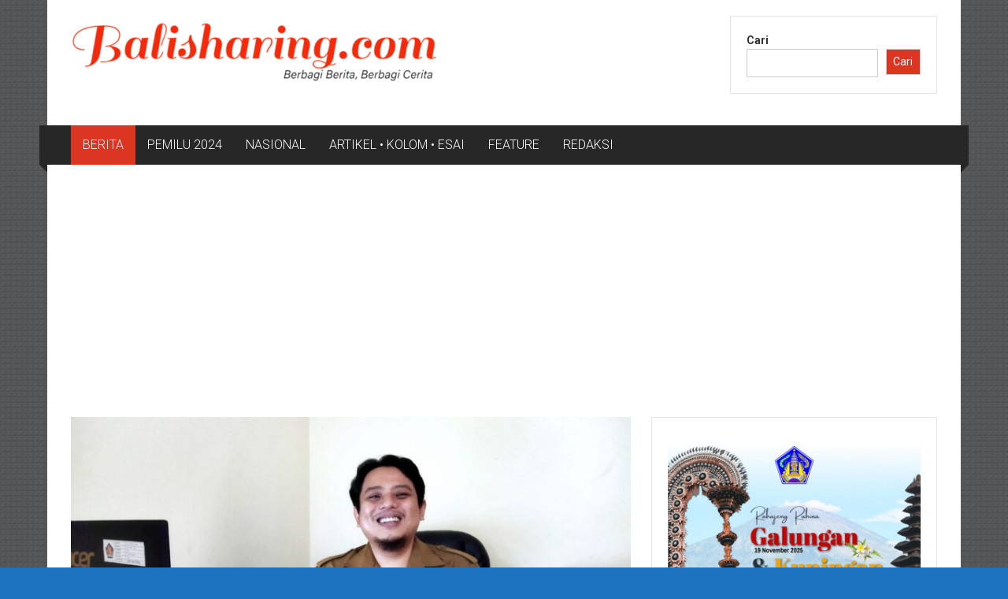

--- FILE ---
content_type: text/html; charset=UTF-8
request_url: https://www.balisharing.com/2023/02/14/provinsi-bali-tingkatan-jumlah-subak-penerima-hibah-bkk-di-buleleng/
body_size: 15061
content:
<!DOCTYPE html><html lang="id" prefix="og: https://ogp.me/ns#"><head><meta charset="UTF-8"><meta name="viewport" content="width=device-width, initial-scale=1"><link rel="profile" href="https://gmpg.org/xfn/11"><link media="all" href="https://www.balisharing.com/wp-content/cache/autoptimize/css/autoptimize_6ac3903fcd27ec7da02062ac71d9beb5.css" rel="stylesheet"><title>Provinsi Bali Tingkatan Jumlah Subak Penerima Hibah BKK di Buleleng |</title><meta name="description" content="BULELENG - Gubernur Bali, I Wayan Koster, pada tahun 2023 memberikan tambahan hibah bagi subak yang ada di Kabupaten Buleleng. Sebanyak 526 subak dan subak"/><meta name="robots" content="follow, index, max-snippet:-1, max-video-preview:-1, max-image-preview:large"/><link rel="canonical" href="https://www.balisharing.com/2023/02/14/provinsi-bali-tingkatan-jumlah-subak-penerima-hibah-bkk-di-buleleng/" /><meta property="og:locale" content="id_ID" /><meta property="og:type" content="article" /><meta property="og:title" content="Provinsi Bali Tingkatan Jumlah Subak Penerima Hibah BKK di Buleleng |" /><meta property="og:description" content="BULELENG - Gubernur Bali, I Wayan Koster, pada tahun 2023 memberikan tambahan hibah bagi subak yang ada di Kabupaten Buleleng. Sebanyak 526 subak dan subak" /><meta property="og:url" content="https://www.balisharing.com/2023/02/14/provinsi-bali-tingkatan-jumlah-subak-penerima-hibah-bkk-di-buleleng/" /><meta property="og:site_name" content="Balisharing.com" /><meta property="article:tag" content="Bantuan Subak" /><meta property="article:tag" content="Buleleng" /><meta property="article:section" content="BERITA" /><meta property="og:updated_time" content="2023-02-14T12:49:30+08:00" /><meta property="fb:admins" content="kuli.kata.92" /><meta property="og:image" content="https://www.balisharing.com/wp-content/uploads/2023/02/IMG-20230214-WA0007.jpg" /><meta property="og:image:secure_url" content="https://www.balisharing.com/wp-content/uploads/2023/02/IMG-20230214-WA0007.jpg" /><meta property="og:image:width" content="1280" /><meta property="og:image:height" content="720" /><meta property="og:image:alt" content="Provinsi Bali Tingkatan Jumlah Subak Penerima Hibah BKK di Buleleng" /><meta property="og:image:type" content="image/jpeg" /><meta property="article:published_time" content="2023-02-14T12:49:12+08:00" /><meta property="article:modified_time" content="2023-02-14T12:49:30+08:00" /><meta name="twitter:card" content="summary_large_image" /><meta name="twitter:title" content="Provinsi Bali Tingkatan Jumlah Subak Penerima Hibah BKK di Buleleng |" /><meta name="twitter:description" content="BULELENG - Gubernur Bali, I Wayan Koster, pada tahun 2023 memberikan tambahan hibah bagi subak yang ada di Kabupaten Buleleng. Sebanyak 526 subak dan subak" /><meta name="twitter:site" content="@sharing_bali" /><meta name="twitter:creator" content="@sharing_bali" /><meta name="twitter:image" content="https://www.balisharing.com/wp-content/uploads/2023/02/IMG-20230214-WA0007.jpg" /><meta name="twitter:label1" content="Ditulis oleh" /><meta name="twitter:data1" content="Bali Sharing" /><meta name="twitter:label2" content="Waktunya membaca" /><meta name="twitter:data2" content="1 menit" /> <script type="application/ld+json" class="rank-math-schema">{"@context":"https://schema.org","@graph":[{"@type":"Organization","@id":"https://www.balisharing.com/#organization","url":"https://www.balisharing.com","sameAs":["https://twitter.com/sharing_bali"],"logo":{"@type":"ImageObject","@id":"https://www.balisharing.com/#logo","url":"https://www.balisharing.com/wp-content/uploads/2024/01/cropped-Balisharing.png","contentUrl":"https://www.balisharing.com/wp-content/uploads/2024/01/cropped-Balisharing.png","caption":"Balisharing.com","inLanguage":"id","width":"647","height":"100"}},{"@type":"WebSite","@id":"https://www.balisharing.com/#website","url":"https://www.balisharing.com","name":"Balisharing.com","publisher":{"@id":"https://www.balisharing.com/#organization"},"inLanguage":"id"},{"@type":"ImageObject","@id":"https://www.balisharing.com/wp-content/uploads/2023/02/IMG-20230214-WA0007.jpg","url":"https://www.balisharing.com/wp-content/uploads/2023/02/IMG-20230214-WA0007.jpg","width":"1280","height":"720","inLanguage":"id"},{"@type":"BreadcrumbList","@id":"https://www.balisharing.com/2023/02/14/provinsi-bali-tingkatan-jumlah-subak-penerima-hibah-bkk-di-buleleng/#breadcrumb","itemListElement":[{"@type":"ListItem","position":"1","item":{"@id":"https://www.balisharing.com","name":"Beranda"}},{"@type":"ListItem","position":"2","item":{"@id":"https://www.balisharing.com/category/berita/","name":"BERITA"}},{"@type":"ListItem","position":"3","item":{"@id":"https://www.balisharing.com/2023/02/14/provinsi-bali-tingkatan-jumlah-subak-penerima-hibah-bkk-di-buleleng/","name":"Provinsi Bali Tingkatan Jumlah Subak Penerima Hibah BKK di Buleleng"}}]},{"@type":"WebPage","@id":"https://www.balisharing.com/2023/02/14/provinsi-bali-tingkatan-jumlah-subak-penerima-hibah-bkk-di-buleleng/#webpage","url":"https://www.balisharing.com/2023/02/14/provinsi-bali-tingkatan-jumlah-subak-penerima-hibah-bkk-di-buleleng/","name":"Provinsi Bali Tingkatan Jumlah Subak Penerima Hibah BKK di Buleleng |","datePublished":"2023-02-14T12:49:12+08:00","dateModified":"2023-02-14T12:49:30+08:00","isPartOf":{"@id":"https://www.balisharing.com/#website"},"primaryImageOfPage":{"@id":"https://www.balisharing.com/wp-content/uploads/2023/02/IMG-20230214-WA0007.jpg"},"inLanguage":"id","breadcrumb":{"@id":"https://www.balisharing.com/2023/02/14/provinsi-bali-tingkatan-jumlah-subak-penerima-hibah-bkk-di-buleleng/#breadcrumb"}},{"@type":"Person","@id":"https://www.balisharing.com/author/bali-sharing/","name":"Bali Sharing","url":"https://www.balisharing.com/author/bali-sharing/","image":{"@type":"ImageObject","@id":"https://secure.gravatar.com/avatar/191f3efa746d868e875618f119bf3f95?s=96&amp;d=mm&amp;r=g","url":"https://secure.gravatar.com/avatar/191f3efa746d868e875618f119bf3f95?s=96&amp;d=mm&amp;r=g","caption":"Bali Sharing","inLanguage":"id"},"worksFor":{"@id":"https://www.balisharing.com/#organization"}},{"@type":"Article","headline":"Provinsi Bali Tingkatan Jumlah Subak Penerima Hibah BKK di Buleleng |","datePublished":"2023-02-14T12:49:12+08:00","dateModified":"2023-02-14T12:49:30+08:00","articleSection":"BERITA, BULELENG","author":{"@id":"https://www.balisharing.com/author/bali-sharing/","name":"Bali Sharing"},"publisher":{"@id":"https://www.balisharing.com/#organization"},"description":"BULELENG - Gubernur Bali, I Wayan Koster, pada tahun 2023 memberikan tambahan hibah bagi subak yang ada di Kabupaten Buleleng. Sebanyak 526 subak dan subak","name":"Provinsi Bali Tingkatan Jumlah Subak Penerima Hibah BKK di Buleleng |","@id":"https://www.balisharing.com/2023/02/14/provinsi-bali-tingkatan-jumlah-subak-penerima-hibah-bkk-di-buleleng/#richSnippet","isPartOf":{"@id":"https://www.balisharing.com/2023/02/14/provinsi-bali-tingkatan-jumlah-subak-penerima-hibah-bkk-di-buleleng/#webpage"},"image":{"@id":"https://www.balisharing.com/wp-content/uploads/2023/02/IMG-20230214-WA0007.jpg"},"inLanguage":"id","mainEntityOfPage":{"@id":"https://www.balisharing.com/2023/02/14/provinsi-bali-tingkatan-jumlah-subak-penerima-hibah-bkk-di-buleleng/#webpage"}}]}</script> <link rel='dns-prefetch' href='//static.addtoany.com' /><link rel='dns-prefetch' href='//www.googletagmanager.com' /><link rel='dns-prefetch' href='//fonts.googleapis.com' /><link rel="alternate" type="application/rss+xml" title=" &raquo; Feed" href="https://www.balisharing.com/feed/" /><link rel="alternate" type="application/rss+xml" title=" &raquo; Umpan Komentar" href="https://www.balisharing.com/comments/feed/" /><link rel="alternate" type="application/rss+xml" title=" &raquo; Provinsi Bali Tingkatan Jumlah Subak Penerima Hibah BKK di Buleleng Umpan Komentar" href="https://www.balisharing.com/2023/02/14/provinsi-bali-tingkatan-jumlah-subak-penerima-hibah-bkk-di-buleleng/feed/" />  <script src="//www.googletagmanager.com/gtag/js?id=G-8MQKVET3NV"  data-cfasync="false" data-wpfc-render="false" type="text/javascript" async></script> <script data-cfasync="false" data-wpfc-render="false" type="text/javascript">var mi_version = '9.9.0';
				var mi_track_user = true;
				var mi_no_track_reason = '';
								var MonsterInsightsDefaultLocations = {"page_location":"https:\/\/www.balisharing.com\/2023\/02\/14\/provinsi-bali-tingkatan-jumlah-subak-penerima-hibah-bkk-di-buleleng\/"};
								if ( typeof MonsterInsightsPrivacyGuardFilter === 'function' ) {
					var MonsterInsightsLocations = (typeof MonsterInsightsExcludeQuery === 'object') ? MonsterInsightsPrivacyGuardFilter( MonsterInsightsExcludeQuery ) : MonsterInsightsPrivacyGuardFilter( MonsterInsightsDefaultLocations );
				} else {
					var MonsterInsightsLocations = (typeof MonsterInsightsExcludeQuery === 'object') ? MonsterInsightsExcludeQuery : MonsterInsightsDefaultLocations;
				}

								var disableStrs = [
										'ga-disable-G-8MQKVET3NV',
									];

				/* Function to detect opted out users */
				function __gtagTrackerIsOptedOut() {
					for (var index = 0; index < disableStrs.length; index++) {
						if (document.cookie.indexOf(disableStrs[index] + '=true') > -1) {
							return true;
						}
					}

					return false;
				}

				/* Disable tracking if the opt-out cookie exists. */
				if (__gtagTrackerIsOptedOut()) {
					for (var index = 0; index < disableStrs.length; index++) {
						window[disableStrs[index]] = true;
					}
				}

				/* Opt-out function */
				function __gtagTrackerOptout() {
					for (var index = 0; index < disableStrs.length; index++) {
						document.cookie = disableStrs[index] + '=true; expires=Thu, 31 Dec 2099 23:59:59 UTC; path=/';
						window[disableStrs[index]] = true;
					}
				}

				if ('undefined' === typeof gaOptout) {
					function gaOptout() {
						__gtagTrackerOptout();
					}
				}
								window.dataLayer = window.dataLayer || [];

				window.MonsterInsightsDualTracker = {
					helpers: {},
					trackers: {},
				};
				if (mi_track_user) {
					function __gtagDataLayer() {
						dataLayer.push(arguments);
					}

					function __gtagTracker(type, name, parameters) {
						if (!parameters) {
							parameters = {};
						}

						if (parameters.send_to) {
							__gtagDataLayer.apply(null, arguments);
							return;
						}

						if (type === 'event') {
														parameters.send_to = monsterinsights_frontend.v4_id;
							var hookName = name;
							if (typeof parameters['event_category'] !== 'undefined') {
								hookName = parameters['event_category'] + ':' + name;
							}

							if (typeof MonsterInsightsDualTracker.trackers[hookName] !== 'undefined') {
								MonsterInsightsDualTracker.trackers[hookName](parameters);
							} else {
								__gtagDataLayer('event', name, parameters);
							}
							
						} else {
							__gtagDataLayer.apply(null, arguments);
						}
					}

					__gtagTracker('js', new Date());
					__gtagTracker('set', {
						'developer_id.dZGIzZG': true,
											});
					if ( MonsterInsightsLocations.page_location ) {
						__gtagTracker('set', MonsterInsightsLocations);
					}
										__gtagTracker('config', 'G-8MQKVET3NV', {"forceSSL":"true","link_attribution":"true"} );
										window.gtag = __gtagTracker;										(function () {
						/* https://developers.google.com/analytics/devguides/collection/analyticsjs/ */
						/* ga and __gaTracker compatibility shim. */
						var noopfn = function () {
							return null;
						};
						var newtracker = function () {
							return new Tracker();
						};
						var Tracker = function () {
							return null;
						};
						var p = Tracker.prototype;
						p.get = noopfn;
						p.set = noopfn;
						p.send = function () {
							var args = Array.prototype.slice.call(arguments);
							args.unshift('send');
							__gaTracker.apply(null, args);
						};
						var __gaTracker = function () {
							var len = arguments.length;
							if (len === 0) {
								return;
							}
							var f = arguments[len - 1];
							if (typeof f !== 'object' || f === null || typeof f.hitCallback !== 'function') {
								if ('send' === arguments[0]) {
									var hitConverted, hitObject = false, action;
									if ('event' === arguments[1]) {
										if ('undefined' !== typeof arguments[3]) {
											hitObject = {
												'eventAction': arguments[3],
												'eventCategory': arguments[2],
												'eventLabel': arguments[4],
												'value': arguments[5] ? arguments[5] : 1,
											}
										}
									}
									if ('pageview' === arguments[1]) {
										if ('undefined' !== typeof arguments[2]) {
											hitObject = {
												'eventAction': 'page_view',
												'page_path': arguments[2],
											}
										}
									}
									if (typeof arguments[2] === 'object') {
										hitObject = arguments[2];
									}
									if (typeof arguments[5] === 'object') {
										Object.assign(hitObject, arguments[5]);
									}
									if ('undefined' !== typeof arguments[1].hitType) {
										hitObject = arguments[1];
										if ('pageview' === hitObject.hitType) {
											hitObject.eventAction = 'page_view';
										}
									}
									if (hitObject) {
										action = 'timing' === arguments[1].hitType ? 'timing_complete' : hitObject.eventAction;
										hitConverted = mapArgs(hitObject);
										__gtagTracker('event', action, hitConverted);
									}
								}
								return;
							}

							function mapArgs(args) {
								var arg, hit = {};
								var gaMap = {
									'eventCategory': 'event_category',
									'eventAction': 'event_action',
									'eventLabel': 'event_label',
									'eventValue': 'event_value',
									'nonInteraction': 'non_interaction',
									'timingCategory': 'event_category',
									'timingVar': 'name',
									'timingValue': 'value',
									'timingLabel': 'event_label',
									'page': 'page_path',
									'location': 'page_location',
									'title': 'page_title',
									'referrer' : 'page_referrer',
								};
								for (arg in args) {
																		if (!(!args.hasOwnProperty(arg) || !gaMap.hasOwnProperty(arg))) {
										hit[gaMap[arg]] = args[arg];
									} else {
										hit[arg] = args[arg];
									}
								}
								return hit;
							}

							try {
								f.hitCallback();
							} catch (ex) {
							}
						};
						__gaTracker.create = newtracker;
						__gaTracker.getByName = newtracker;
						__gaTracker.getAll = function () {
							return [];
						};
						__gaTracker.remove = noopfn;
						__gaTracker.loaded = true;
						window['__gaTracker'] = __gaTracker;
					})();
									} else {
										console.log("");
					(function () {
						function __gtagTracker() {
							return null;
						}

						window['__gtagTracker'] = __gtagTracker;
						window['gtag'] = __gtagTracker;
					})();
									}</script>  <script type="text/javascript">window._wpemojiSettings = {"baseUrl":"https:\/\/s.w.org\/images\/core\/emoji\/15.0.3\/72x72\/","ext":".png","svgUrl":"https:\/\/s.w.org\/images\/core\/emoji\/15.0.3\/svg\/","svgExt":".svg","source":{"concatemoji":"https:\/\/www.balisharing.com\/wp-includes\/js\/wp-emoji-release.min.js?ver=37a08679c505ef6bf09fc46fce11836e"}};
/*! This file is auto-generated */
!function(i,n){var o,s,e;function c(e){try{var t={supportTests:e,timestamp:(new Date).valueOf()};sessionStorage.setItem(o,JSON.stringify(t))}catch(e){}}function p(e,t,n){e.clearRect(0,0,e.canvas.width,e.canvas.height),e.fillText(t,0,0);var t=new Uint32Array(e.getImageData(0,0,e.canvas.width,e.canvas.height).data),r=(e.clearRect(0,0,e.canvas.width,e.canvas.height),e.fillText(n,0,0),new Uint32Array(e.getImageData(0,0,e.canvas.width,e.canvas.height).data));return t.every(function(e,t){return e===r[t]})}function u(e,t,n){switch(t){case"flag":return n(e,"\ud83c\udff3\ufe0f\u200d\u26a7\ufe0f","\ud83c\udff3\ufe0f\u200b\u26a7\ufe0f")?!1:!n(e,"\ud83c\uddfa\ud83c\uddf3","\ud83c\uddfa\u200b\ud83c\uddf3")&&!n(e,"\ud83c\udff4\udb40\udc67\udb40\udc62\udb40\udc65\udb40\udc6e\udb40\udc67\udb40\udc7f","\ud83c\udff4\u200b\udb40\udc67\u200b\udb40\udc62\u200b\udb40\udc65\u200b\udb40\udc6e\u200b\udb40\udc67\u200b\udb40\udc7f");case"emoji":return!n(e,"\ud83d\udc26\u200d\u2b1b","\ud83d\udc26\u200b\u2b1b")}return!1}function f(e,t,n){var r="undefined"!=typeof WorkerGlobalScope&&self instanceof WorkerGlobalScope?new OffscreenCanvas(300,150):i.createElement("canvas"),a=r.getContext("2d",{willReadFrequently:!0}),o=(a.textBaseline="top",a.font="600 32px Arial",{});return e.forEach(function(e){o[e]=t(a,e,n)}),o}function t(e){var t=i.createElement("script");t.src=e,t.defer=!0,i.head.appendChild(t)}"undefined"!=typeof Promise&&(o="wpEmojiSettingsSupports",s=["flag","emoji"],n.supports={everything:!0,everythingExceptFlag:!0},e=new Promise(function(e){i.addEventListener("DOMContentLoaded",e,{once:!0})}),new Promise(function(t){var n=function(){try{var e=JSON.parse(sessionStorage.getItem(o));if("object"==typeof e&&"number"==typeof e.timestamp&&(new Date).valueOf()<e.timestamp+604800&&"object"==typeof e.supportTests)return e.supportTests}catch(e){}return null}();if(!n){if("undefined"!=typeof Worker&&"undefined"!=typeof OffscreenCanvas&&"undefined"!=typeof URL&&URL.createObjectURL&&"undefined"!=typeof Blob)try{var e="postMessage("+f.toString()+"("+[JSON.stringify(s),u.toString(),p.toString()].join(",")+"));",r=new Blob([e],{type:"text/javascript"}),a=new Worker(URL.createObjectURL(r),{name:"wpTestEmojiSupports"});return void(a.onmessage=function(e){c(n=e.data),a.terminate(),t(n)})}catch(e){}c(n=f(s,u,p))}t(n)}).then(function(e){for(var t in e)n.supports[t]=e[t],n.supports.everything=n.supports.everything&&n.supports[t],"flag"!==t&&(n.supports.everythingExceptFlag=n.supports.everythingExceptFlag&&n.supports[t]);n.supports.everythingExceptFlag=n.supports.everythingExceptFlag&&!n.supports.flag,n.DOMReady=!1,n.readyCallback=function(){n.DOMReady=!0}}).then(function(){return e}).then(function(){var e;n.supports.everything||(n.readyCallback(),(e=n.source||{}).concatemoji?t(e.concatemoji):e.wpemoji&&e.twemoji&&(t(e.twemoji),t(e.wpemoji)))}))}((window,document),window._wpemojiSettings);</script> <link rel='stylesheet' id='wpblog-post-layouts-google-fonts-css' href='https://fonts.googleapis.com/css?family=Roboto%3A400%2C100%2C300%2C400%2C500%2C700%2C900%7CYanone+Kaffeesatz%3A200%2C300%2C400%2C500%2C600%2C700%7COpen+Sans%3A300%2C400%2C600%2C700%2C800%7CRoboto+Slab%3A100%2C200%2C300%2C400%2C500%2C600%2C700%2C800%2C900%7CPoppins%3A100%2C200%2C300%2C400%2C500%2C600%2C700%2C800%2C900&#038;ver=1.1.4#038;subset=latin%2Clatin-ext' type='text/css' media='all' /><link rel='stylesheet' id='colornews-google-fonts-css' href='//fonts.googleapis.com/css?family=Roboto%3A400%2C300%2C700%2C900&#038;subset=latin%2Clatin-ext&#038;display=swap' type='text/css' media='all' /> <script data-cfasync="false" data-wpfc-render="false" type="text/javascript" id='monsterinsights-frontend-script-js-extra'>var monsterinsights_frontend = {"js_events_tracking":"true","download_extensions":"doc,pdf,ppt,zip,xls,docx,pptx,xlsx","inbound_paths":"[{\"path\":\"\\\/go\\\/\",\"label\":\"affiliate\"},{\"path\":\"\\\/recommend\\\/\",\"label\":\"affiliate\"}]","home_url":"https:\/\/www.balisharing.com","hash_tracking":"false","v4_id":"G-8MQKVET3NV"};</script> <script type="text/javascript" id="addtoany-core-js-before">window.a2a_config=window.a2a_config||{};a2a_config.callbacks=[];a2a_config.overlays=[];a2a_config.templates={};a2a_localize = {
	Share: "Share",
	Save: "Save",
	Subscribe: "Subscribe",
	Email: "Email",
	Bookmark: "Bookmark",
	ShowAll: "Show all",
	ShowLess: "Show less",
	FindServices: "Find service(s)",
	FindAnyServiceToAddTo: "Instantly find any service to add to",
	PoweredBy: "Powered by",
	ShareViaEmail: "Share via email",
	SubscribeViaEmail: "Subscribe via email",
	BookmarkInYourBrowser: "Bookmark in your browser",
	BookmarkInstructions: "Press Ctrl+D or \u2318+D to bookmark this page",
	AddToYourFavorites: "Add to your favorites",
	SendFromWebOrProgram: "Send from any email address or email program",
	EmailProgram: "Email program",
	More: "More&#8230;",
	ThanksForSharing: "Thanks for sharing!",
	ThanksForFollowing: "Thanks for following!"
};</script> <script type="text/javascript" defer src="https://static.addtoany.com/menu/page.js" id="addtoany-core-js"></script> <script type="text/javascript" src="https://www.balisharing.com/wp-includes/js/jquery/jquery.min.js?ver=3.7.1" id="jquery-core-js"></script> <!--[if lte IE 8]> <script type="text/javascript" src="https://www.balisharing.com/wp-content/themes/colornews/js/html5shiv.js?ver=3.7.3" id="html5shiv-js"></script> <![endif]-->  <script type="text/javascript" src="https://www.googletagmanager.com/gtag/js?id=GT-MJP3TSM3" id="google_gtagjs-js" async></script> <script type="text/javascript" id="google_gtagjs-js-after">window.dataLayer = window.dataLayer || [];function gtag(){dataLayer.push(arguments);}
gtag("set","linker",{"domains":["www.balisharing.com"]});
gtag("js", new Date());
gtag("set", "developer_id.dZTNiMT", true);
gtag("config", "GT-MJP3TSM3");
 window._googlesitekit = window._googlesitekit || {}; window._googlesitekit.throttledEvents = []; window._googlesitekit.gtagEvent = (name, data) => { var key = JSON.stringify( { name, data } ); if ( !! window._googlesitekit.throttledEvents[ key ] ) { return; } window._googlesitekit.throttledEvents[ key ] = true; setTimeout( () => { delete window._googlesitekit.throttledEvents[ key ]; }, 5 ); gtag( "event", name, { ...data, event_source: "site-kit" } ); };</script> <link rel="https://api.w.org/" href="https://www.balisharing.com/wp-json/" /><link rel="alternate" title="JSON" type="application/json" href="https://www.balisharing.com/wp-json/wp/v2/posts/21120" /><link rel="EditURI" type="application/rsd+xml" title="RSD" href="https://www.balisharing.com/xmlrpc.php?rsd" /><link rel="alternate" title="oEmbed (JSON)" type="application/json+oembed" href="https://www.balisharing.com/wp-json/oembed/1.0/embed?url=https%3A%2F%2Fwww.balisharing.com%2F2023%2F02%2F14%2Fprovinsi-bali-tingkatan-jumlah-subak-penerima-hibah-bkk-di-buleleng%2F" /><link rel="alternate" title="oEmbed (XML)" type="text/xml+oembed" href="https://www.balisharing.com/wp-json/oembed/1.0/embed?url=https%3A%2F%2Fwww.balisharing.com%2F2023%2F02%2F14%2Fprovinsi-bali-tingkatan-jumlah-subak-penerima-hibah-bkk-di-buleleng%2F&#038;format=xml" /><meta name="generator" content="Site Kit by Google 1.170.0" /><link rel="pingback" href="https://www.balisharing.com/xmlrpc.php"><meta name="onesignal" content="wordpress-plugin"/> <script>window.OneSignalDeferred = window.OneSignalDeferred || [];

      OneSignalDeferred.push(function(OneSignal) {
        var oneSignal_options = {};
        window._oneSignalInitOptions = oneSignal_options;

        oneSignal_options['serviceWorkerParam'] = { scope: '/' };
oneSignal_options['serviceWorkerPath'] = 'OneSignalSDKWorker.js.php';

        OneSignal.Notifications.setDefaultUrl("https://www.balisharing.com");

        oneSignal_options['wordpress'] = true;
oneSignal_options['appId'] = '9e248475-ef3d-4001-853e-121251534607';
oneSignal_options['allowLocalhostAsSecureOrigin'] = true;
oneSignal_options['welcomeNotification'] = { };
oneSignal_options['welcomeNotification']['title'] = "";
oneSignal_options['welcomeNotification']['message'] = "Terima kasih sudah subscribe";
oneSignal_options['path'] = "https://www.balisharing.com/wp-content/plugins/onesignal-free-web-push-notifications/sdk_files/";
oneSignal_options['promptOptions'] = { };
oneSignal_options['promptOptions']['actionMessage'] = "Bali Sharing ingin mengirim notifikasi untuk Anda";
oneSignal_options['promptOptions']['acceptButtonText'] = "Ikuti";
oneSignal_options['promptOptions']['cancelButtonText'] = "Tidak, terima kasih";
oneSignal_options['notifyButton'] = { };
oneSignal_options['notifyButton']['enable'] = true;
oneSignal_options['notifyButton']['position'] = 'bottom-right';
oneSignal_options['notifyButton']['theme'] = 'default';
oneSignal_options['notifyButton']['size'] = 'small';
oneSignal_options['notifyButton']['showCredit'] = true;
oneSignal_options['notifyButton']['text'] = {};
              OneSignal.init(window._oneSignalInitOptions);
              OneSignal.Slidedown.promptPush()      });

      function documentInitOneSignal() {
        var oneSignal_elements = document.getElementsByClassName("OneSignal-prompt");

        var oneSignalLinkClickHandler = function(event) { OneSignal.Notifications.requestPermission(); event.preventDefault(); };        for(var i = 0; i < oneSignal_elements.length; i++)
          oneSignal_elements[i].addEventListener('click', oneSignalLinkClickHandler, false);
      }

      if (document.readyState === 'complete') {
           documentInitOneSignal();
      }
      else {
           window.addEventListener("load", function(event){
               documentInitOneSignal();
          });
      }</script> <link rel="icon" href="https://www.balisharing.com/wp-content/uploads/2020/02/cropped-20200205_213049_0000-1-32x32.png" sizes="32x32" /><link rel="icon" href="https://www.balisharing.com/wp-content/uploads/2020/02/cropped-20200205_213049_0000-1-192x192.png" sizes="192x192" /><link rel="apple-touch-icon" href="https://www.balisharing.com/wp-content/uploads/2020/02/cropped-20200205_213049_0000-1-180x180.png" /><meta name="msapplication-TileImage" content="https://www.balisharing.com/wp-content/uploads/2020/02/cropped-20200205_213049_0000-1-270x270.png" /></head><body data-rsssl=1 class="post-template-default single single-post postid-21120 single-format-standard custom-background wp-custom-logo wp-embed-responsive  boxed-layout"><div id="page" class="hfeed site"> <a class="skip-link screen-reader-text" href="#main">Lompat ke konten</a><header id="masthead" class="site-header" role="banner"><div class="top-header-wrapper clearfix"><div class="tg-container"><div class="tg-inner-wrap"></div></div></div><div class="middle-header-wrapper  clearfix"><div class="tg-container"><div class="tg-inner-wrap"><div class="logo"> <a href="https://www.balisharing.com/" class="custom-logo-link" rel="home"><img width="474" height="77" src="https://www.balisharing.com/wp-content/uploads/2025/10/cropped-cropped-Balisharing-e1761888374633-1.png" class="custom-logo" alt="" decoding="async" srcset="https://www.balisharing.com/wp-content/uploads/2025/10/cropped-cropped-Balisharing-e1761888374633-1.png 474w, https://www.balisharing.com/wp-content/uploads/2025/10/cropped-cropped-Balisharing-e1761888374633-1-300x49.png 300w" sizes="(max-width: 474px) 100vw, 474px" /></a></div><div id="header-text" class="screen-reader-text"><h3 id="site-title"> <a href="https://www.balisharing.com/" title="" rel="home"></a></h3></div><div class="header-advertise"><aside id="block-79" class="widget widget_block widget_search"><form role="search" method="get" action="https://www.balisharing.com/" class="wp-block-search__button-outside wp-block-search__text-button wp-block-search"    ><label class="wp-block-search__label" for="wp-block-search__input-1" >Cari</label><div class="wp-block-search__inside-wrapper " ><input class="wp-block-search__input" id="wp-block-search__input-1" placeholder="" value="" type="search" name="s" required /><button aria-label="Cari" class="wp-block-search__button wp-element-button" type="submit" >Cari</button></div></form></aside></div></div></div></div><div class="bottom-header-wrapper clearfix"><div class="bottom-arrow-wrap"><div class="tg-container"><div class="tg-inner-wrap"><nav id="site-navigation" class="main-navigation clearfix" role="navigation"><div class="menu-toggle hide">Menu</div><ul id="nav" class="menu"><li id="menu-item-379" class="menu-item menu-item-type-taxonomy menu-item-object-category current-post-ancestor current-menu-parent current-post-parent menu-item-379"><a href="https://www.balisharing.com/category/berita/">BERITA</a></li><li id="menu-item-45" class="menu-item menu-item-type-taxonomy menu-item-object-category menu-item-45"><a href="https://www.balisharing.com/category/politik/pilkada/">PEMILU 2024</a></li><li id="menu-item-26751" class="menu-item menu-item-type-taxonomy menu-item-object-category menu-item-26751"><a href="https://www.balisharing.com/category/nasional/">NASIONAL</a></li><li id="menu-item-26750" class="menu-item menu-item-type-taxonomy menu-item-object-category menu-item-26750"><a href="https://www.balisharing.com/category/kolom/">ARTIKEL • KOLOM • ESAI</a></li><li id="menu-item-30857" class="menu-item menu-item-type-taxonomy menu-item-object-category menu-item-30857"><a href="https://www.balisharing.com/category/feature/">FEATURE</a></li><li id="menu-item-27337" class="menu-item menu-item-type-post_type menu-item-object-page menu-item-27337"><a href="https://www.balisharing.com/redaksi/">REDAKSI</a></li></ul></nav></div></div></div></div></header><div id="main" class="clearfix"><div class="tg-container"><div class="tg-inner-wrap clearfix"><div id="main-content-section clearfix"><div id="primary"><article id="post-21120" class="post-21120 post type-post status-publish format-standard has-post-thumbnail hentry category-berita category-buleleng tag-bantuan-subak tag-buleleng"><div class="figure-cat-wrap featured-image-enable"><div class="featured-image"> <img width="711" height="400" src="https://www.balisharing.com/wp-content/uploads/2023/02/IMG-20230214-WA0007.jpg" class="attachment-colornews-featured-image size-colornews-featured-image wp-post-image" alt="" decoding="async" fetchpriority="high" srcset="https://www.balisharing.com/wp-content/uploads/2023/02/IMG-20230214-WA0007.jpg 1280w, https://www.balisharing.com/wp-content/uploads/2023/02/IMG-20230214-WA0007-300x169.jpg 300w, https://www.balisharing.com/wp-content/uploads/2023/02/IMG-20230214-WA0007-1024x576.jpg 1024w, https://www.balisharing.com/wp-content/uploads/2023/02/IMG-20230214-WA0007-768x432.jpg 768w" sizes="(max-width: 711px) 100vw, 711px" /></div><div class="category-collection"><span class="cat-links"><a href="https://www.balisharing.com/category/berita/"  rel="category tag">BERITA</a></span>&nbsp;<span class="cat-links"><a href="https://www.balisharing.com/category/sejagat-bali/buleleng/"  rel="category tag">BULELENG</a></span>&nbsp;</div></div> <span class="posted-on"><a href="https://www.balisharing.com/2023/02/14/provinsi-bali-tingkatan-jumlah-subak-penerima-hibah-bkk-di-buleleng/" title="12:49" rel="bookmark"><time class="entry-date published" datetime="2023-02-14T12:49:12+08:00">14 Februari 2023</time><time class="updated" datetime="2023-02-14T12:49:30+08:00">14 Februari 2023</time></a></span><header class="entry-header"><h1 class="entry-title"> Provinsi Bali Tingkatan Jumlah Subak Penerima Hibah BKK di Buleleng</h1></header><div class="below-entry-meta"> <span class="byline"><span class="author vcard"><i class="fa fa-user"></i><a class="url fn n" href="https://www.balisharing.com/author/bali-sharing/" title="Bali Sharing"> Diposkan Oleh:Bali Sharing </a></span></span> <span class="comments"><a href="https://www.balisharing.com/2023/02/14/provinsi-bali-tingkatan-jumlah-subak-penerima-hibah-bkk-di-buleleng/#respond"><i class="fa fa-comment"></i> 0 Komentar</a></span> <span class="tag-links"><i class="fa fa-tags"></i><a href="https://www.balisharing.com/tag/bantuan-subak/" rel="tag">Bantuan Subak</a>, <a href="https://www.balisharing.com/tag/buleleng/" rel="tag">Buleleng</a></span></div><div class="entry-content"><p></p><p><strong>BULELENG</strong> &#8211; Gubernur Bali, I Wayan Koster, pada tahun 2023 memberikan tambahan hibah bagi subak yang ada di Kabupaten Buleleng. Sebanyak 526 subak dan subak abian mendapat hibah Bantuan Keuangan Khusus (BKK) Provinsi Bali.</p><p></p><p>&#8220;Tahun ini ada tambahan penerima hibah BKK subak sebanyak 26 subak dibandingkan tahun lalu. Ini merupakan permintaan Majelis Subak Madya Kabupaten Buleleng dan subak langsung melalui rapat program kerja maupun penyampaian langsung kepada Gubernur Bali saat kunjungan kerja ke Buleleng kemarin,&#8221; ungkap Kabid Adat dan Tradisi, Gede Angga Prasaja, mewakili Kadis Kebudayaan usai sosialisasi subak di ruang kerjanya.</p><p></p><p>Peningkatan jumlah subak itu, terang Kabid Angga, yaitu 504 subak dari desa dan 22 subak dari kelurahan. Ini merupakan petunjuk dari Pemprov Bali melalui Dinas Pemajuan Masyarakat Adat Provinsi Bali melalui komunikasi yang intens juga oleh Dinas Kebudayaan Kabupaten Buleleng.</p><p></p><p>Disinggung nilai bantuan setiap subak dan subak abian di Kabupaten Buleleng ini, Kabid Angga menerangkan, karena Covid-19, terjadi penurunan nilai bantuan, yakni Rp 10 juta setiap subak pada tahun lalu dan tahun sekarang masih tetap sama nilai bantuannya.</p><p></p><p>&#8220;Melalui DPMA Provinsi kami mendapat informasi akan direncanakan tahun depan akan ada peningkatan nilai bantuan. Ini tahap awal kami memfasilitasi penambahan subak yang sebelumnya tidak mendapat hibah BKK. Nilainya masih sama seperti tahun lalu sebesar Rp 10 juta,&#8221; tegasnya.</p><p></p><p>Tambah Kabid Angga, tahun depan melalui komunikasi yang intens dengan Dinas Kebudayaan harapan ada penambahan jumlah subak dan peningkatan nilai bantuan tentunya dengan syarat yang lebih ketat dari Provinsi.</p><p></p><p>&#8220;Ada edaran dari DPMA untuk mendata kembali atau memverifikasi keberadaan subak yang sudah tidak sesuai dengan persyaratan. &#8220;Verifikasi atau pendataan ulang itu ada kemungkinan subak anggotanya kurang, lahannya sedikit, itu akan didata kembali dan tidak boleh membentuk subak baru,&#8221; jelasnya.</p><p></p><p>Kabid Angga menjelaskan, pemanfaatan BKK itu secara teknis peruntukkannya berpedoman pada DPMA Provinsi Bali yang memiliki kewenangan. &#8220;Intinya dapat mengakomodir kegiatan Tri Hita Karana yaitu Parahyangan, Pawongan dan Palemahan subak tersebut. Kami di kabupaten hanya menfasilitasi,&#8221; pungkasnya. (<strong>bs</strong>)</p><div class="addtoany_share_save_container addtoany_content addtoany_content_bottom"><div class="a2a_kit a2a_kit_size_32 addtoany_list" data-a2a-url="https://www.balisharing.com/2023/02/14/provinsi-bali-tingkatan-jumlah-subak-penerima-hibah-bkk-di-buleleng/" data-a2a-title="Provinsi Bali Tingkatan Jumlah Subak Penerima Hibah BKK di Buleleng"><a class="a2a_button_facebook" href="https://www.addtoany.com/add_to/facebook?linkurl=https%3A%2F%2Fwww.balisharing.com%2F2023%2F02%2F14%2Fprovinsi-bali-tingkatan-jumlah-subak-penerima-hibah-bkk-di-buleleng%2F&amp;linkname=Provinsi%20Bali%20Tingkatan%20Jumlah%20Subak%20Penerima%20Hibah%20BKK%20di%20Buleleng" title="Facebook" rel="nofollow noopener" target="_blank"></a><a class="a2a_button_twitter" href="https://www.addtoany.com/add_to/twitter?linkurl=https%3A%2F%2Fwww.balisharing.com%2F2023%2F02%2F14%2Fprovinsi-bali-tingkatan-jumlah-subak-penerima-hibah-bkk-di-buleleng%2F&amp;linkname=Provinsi%20Bali%20Tingkatan%20Jumlah%20Subak%20Penerima%20Hibah%20BKK%20di%20Buleleng" title="Twitter" rel="nofollow noopener" target="_blank"></a><a class="a2a_button_email" href="https://www.addtoany.com/add_to/email?linkurl=https%3A%2F%2Fwww.balisharing.com%2F2023%2F02%2F14%2Fprovinsi-bali-tingkatan-jumlah-subak-penerima-hibah-bkk-di-buleleng%2F&amp;linkname=Provinsi%20Bali%20Tingkatan%20Jumlah%20Subak%20Penerima%20Hibah%20BKK%20di%20Buleleng" title="Email" rel="nofollow noopener" target="_blank"></a><a class="a2a_button_telegram" href="https://www.addtoany.com/add_to/telegram?linkurl=https%3A%2F%2Fwww.balisharing.com%2F2023%2F02%2F14%2Fprovinsi-bali-tingkatan-jumlah-subak-penerima-hibah-bkk-di-buleleng%2F&amp;linkname=Provinsi%20Bali%20Tingkatan%20Jumlah%20Subak%20Penerima%20Hibah%20BKK%20di%20Buleleng" title="Telegram" rel="nofollow noopener" target="_blank"></a><a class="a2a_button_whatsapp" href="https://www.addtoany.com/add_to/whatsapp?linkurl=https%3A%2F%2Fwww.balisharing.com%2F2023%2F02%2F14%2Fprovinsi-bali-tingkatan-jumlah-subak-penerima-hibah-bkk-di-buleleng%2F&amp;linkname=Provinsi%20Bali%20Tingkatan%20Jumlah%20Subak%20Penerima%20Hibah%20BKK%20di%20Buleleng" title="WhatsApp" rel="nofollow noopener" target="_blank"></a><a class="a2a_button_line" href="https://www.addtoany.com/add_to/line?linkurl=https%3A%2F%2Fwww.balisharing.com%2F2023%2F02%2F14%2Fprovinsi-bali-tingkatan-jumlah-subak-penerima-hibah-bkk-di-buleleng%2F&amp;linkname=Provinsi%20Bali%20Tingkatan%20Jumlah%20Subak%20Penerima%20Hibah%20BKK%20di%20Buleleng" title="Line" rel="nofollow noopener" target="_blank"></a><a class="a2a_dd addtoany_share_save addtoany_share" href="https://www.addtoany.com/share"></a></div></div></div></article><nav class="navigation post-navigation clearfix" role="navigation"><h3 class="screen-reader-text">Navigasi pos</h3><div class="nav-links"><div class="nav-previous"><a href="https://www.balisharing.com/2023/02/14/kapolsek-gerokgak-gotong-royong-bersama-forkompincan-di-pura-belatungan/" rel="prev">Kapolsek Gerokgak Gotong-royong Bersama Forkompincan di Pura Belatungan</a></div><div class="nav-next"><a href="https://www.balisharing.com/2023/02/14/tanggung-jawab-sosial-dan-lingkungan-bentuk-nyata-perumda-thb-jaga-kelestarian-sumber-daya-air/" rel="next">Tanggung Jawab Sosial dan Lingkungan, Bentuk Nyata Perumda THB Jaga Kelestarian Sumber Daya Air</a></div></div></nav><div id="comments" class="comments-area"><div id="respond" class="comment-respond"><h3 id="reply-title" class="comment-reply-title">Tinggalkan Balasan <small><a rel="nofollow" id="cancel-comment-reply-link" href="/2023/02/14/provinsi-bali-tingkatan-jumlah-subak-penerima-hibah-bkk-di-buleleng/#respond" style="display:none;">Batalkan balasan</a></small></h3><form action="https://www.balisharing.com/wp-comments-post.php" method="post" id="commentform" class="comment-form" novalidate><p class="comment-notes"><span id="email-notes">Alamat email Anda tidak akan dipublikasikan.</span> <span class="required-field-message">Ruas yang wajib ditandai <span class="required">*</span></span></p><p class="comment-form-comment"><label for="comment">Komentar <span class="required">*</span></label><textarea id="comment" name="comment" cols="45" rows="8" maxlength="65525" required></textarea></p><p class="comment-form-author"><label for="author">Nama <span class="required">*</span></label> <input id="author" name="author" type="text" value="" size="30" maxlength="245" autocomplete="name" required /></p><p class="comment-form-email"><label for="email">Email <span class="required">*</span></label> <input id="email" name="email" type="email" value="" size="30" maxlength="100" aria-describedby="email-notes" autocomplete="email" required /></p><p class="comment-form-url"><label for="url">Situs Web</label> <input id="url" name="url" type="url" value="" size="30" maxlength="200" autocomplete="url" /></p><p class="comment-form-cookies-consent"><input id="wp-comment-cookies-consent" name="wp-comment-cookies-consent" type="checkbox" value="yes" /> <label for="wp-comment-cookies-consent">Simpan nama, email, dan situs web saya pada peramban ini untuk komentar saya berikutnya.</label></p><p class="form-submit"><input name="submit" type="submit" id="submit" class="submit" value="Kirim Komentar" /> <input type='hidden' name='comment_post_ID' value='21120' id='comment_post_ID' /> <input type='hidden' name='comment_parent' id='comment_parent' value='0' /></p><p style="display: none;"><input type="hidden" id="akismet_comment_nonce" name="akismet_comment_nonce" value="4d4f4f68c6" /></p><p style="display: none !important;" class="akismet-fields-container" data-prefix="ak_"><label>&#916;<textarea name="ak_hp_textarea" cols="45" rows="8" maxlength="100"></textarea></label><input type="hidden" id="ak_js_1" name="ak_js" value="27"/><script>document.getElementById( "ak_js_1" ).setAttribute( "value", ( new Date() ).getTime() );</script></p></form></div></div><div class='code-block code-block-1' style='margin: 8px 0; clear: both;'> <script data-ad-client="ca-pub-3200691692601879" async src="https://pagead2.googlesyndication.com/pagead/js/adsbygoogle.js"></script></div></div><div id="secondary"><aside id="block-84" class="widget widget_block widget_media_image"><figure class="wp-block-image size-large"><img loading="lazy" decoding="async" width="682" height="1024" src="https://www.balisharing.com/wp-content/uploads/2025/11/IMG-20251117-WA0002-682x1024.jpg" alt="" class="wp-image-38993" srcset="https://www.balisharing.com/wp-content/uploads/2025/11/IMG-20251117-WA0002-682x1024.jpg 682w, https://www.balisharing.com/wp-content/uploads/2025/11/IMG-20251117-WA0002-200x300.jpg 200w, https://www.balisharing.com/wp-content/uploads/2025/11/IMG-20251117-WA0002-768x1153.jpg 768w, https://www.balisharing.com/wp-content/uploads/2025/11/IMG-20251117-WA0002-1023x1536.jpg 1023w, https://www.balisharing.com/wp-content/uploads/2025/11/IMG-20251117-WA0002.jpg 1066w" sizes="(max-width: 682px) 100vw, 682px" /></figure></aside><aside id="colornews_featured_post_style_three_widget-8" class="widget widget_featured_posts_style_three colornews_custom_widget"><div class="magazine-block-2"><div class="tg-block-wrapper clearfix"><h3 class="widget-title title-block-wrap clearfix"><span class="block-title" style="background-color:;"><span>ARTIKEL/KOLOM/ESAI</span></span></h3><div class="featured-post-wrapper clearfix"><div class="first-post"><div class="single-article clearfix"><figure><a href="https://www.balisharing.com/2026/01/08/permainan-gangsing-folklore-dan-warisan-budaya-nusantara/" title="Permainan Gangsing: Folklore dan Warisan Budaya Nusantara"><img width="345" height="265" src="https://www.balisharing.com/wp-content/uploads/2026/01/Lewa-Karma_20260108_223318_0000-345x265.jpg" class="attachment-colornews-featured-post-medium size-colornews-featured-post-medium wp-post-image" alt="Permainan Gangsing: Folklore dan Warisan Budaya Nusantara" title="Permainan Gangsing: Folklore dan Warisan Budaya Nusantara" decoding="async" loading="lazy" /></a><div class="category-collection"><span class="cat-links"><a href="https://www.balisharing.com/category/kolom/"  rel="category tag">ARTIKEL • KOLOM • ESAI</a></span>&nbsp;</div></figure><div class="article-content"><h3 class="entry-title"> <a href="https://www.balisharing.com/2026/01/08/permainan-gangsing-folklore-dan-warisan-budaya-nusantara/" title="Permainan Gangsing: Folklore dan Warisan Budaya Nusantara">Permainan Gangsing: Folklore dan Warisan Budaya Nusantara</a></h3><div class="below-entry-meta "> <span class="posted-on"><a href="https://www.balisharing.com/2026/01/08/permainan-gangsing-folklore-dan-warisan-budaya-nusantara/" title="22:33" rel="bookmark"><i class="fa fa-calendar-o"></i> <time class="entry-date published" datetime="2026-01-08T22:33:40+08:00">8 Januari 2026</time></a></span> <span class="byline"><span class="author vcard"><i class="fa fa-user"></i><a class="url fn n" href="https://www.balisharing.com/author/bali-sharing/" title="Bali Sharing">Bali Sharing</a></span></span> <span class="comments"><i class="fa fa-comment"></i><a href="https://www.balisharing.com/2026/01/08/permainan-gangsing-folklore-dan-warisan-budaya-nusantara/#respond">0</a></span></div><div class="entry-content"><p>Oleh Lewa Karma &nbsp; PERMAINAN gangsing merupakan salah satu bentuk permainan tradisional yang telah hidup dalam kehidupan masyarakat Indonesia sejak zaman dahulu. Di berbagai</p></div><div class="entry-btn"> <a href="https://www.balisharing.com/2026/01/08/permainan-gangsing-folklore-dan-warisan-budaya-nusantara/">Selengkapnya <i class="fa fa-angle-double-right"></i></a></div></div></div></div><div class="following-post"><div class="single-article clearfix"><figure><a href="https://www.balisharing.com/2025/12/28/dedikasi-guru-meneguhkan-nasionalisme/" title="Dedikasi Guru Meneguhkan Nasionalisme"><img width="115" height="73" src="https://www.balisharing.com/wp-content/uploads/2025/12/Lewa-Karma_20251228_155821_0000-115x73.jpg" class="attachment-colornews-featured-post-small size-colornews-featured-post-small wp-post-image" alt="Dedikasi Guru Meneguhkan Nasionalisme" title="Dedikasi Guru Meneguhkan Nasionalisme" decoding="async" loading="lazy" /></a></figure><div class="article-content"><h3 class="entry-title"> <a href="https://www.balisharing.com/2025/12/28/dedikasi-guru-meneguhkan-nasionalisme/" title="Dedikasi Guru Meneguhkan Nasionalisme">Dedikasi Guru Meneguhkan Nasionalisme</a></h3><div class="below-entry-meta "> <span class="posted-on"><a href="https://www.balisharing.com/2025/12/28/dedikasi-guru-meneguhkan-nasionalisme/" title="16:06" rel="bookmark"><i class="fa fa-calendar-o"></i> <time class="entry-date published" datetime="2025-12-28T16:06:14+08:00">28 Desember 2025</time></a></span> <span class="byline"><span class="author vcard"><i class="fa fa-user"></i><a class="url fn n" href="https://www.balisharing.com/author/bali-sharing/" title="Bali Sharing">Bali Sharing</a></span></span> <span class="comments"><i class="fa fa-comment"></i><a href="https://www.balisharing.com/2025/12/28/dedikasi-guru-meneguhkan-nasionalisme/#respond">0</a></span></div></div></div><div class="single-article clearfix"><figure><a href="https://www.balisharing.com/2025/12/25/refleksi-profesional-di-akhir-semester/" title="Refleksi Profesional di Akhir Semester"><img width="115" height="73" src="https://www.balisharing.com/wp-content/uploads/2025/12/Lewa-Karma_20251225_093338_0000-115x73.jpg" class="attachment-colornews-featured-post-small size-colornews-featured-post-small wp-post-image" alt="Refleksi Profesional di Akhir Semester" title="Refleksi Profesional di Akhir Semester" decoding="async" loading="lazy" /></a></figure><div class="article-content"><h3 class="entry-title"> <a href="https://www.balisharing.com/2025/12/25/refleksi-profesional-di-akhir-semester/" title="Refleksi Profesional di Akhir Semester">Refleksi Profesional di Akhir Semester</a></h3><div class="below-entry-meta "> <span class="posted-on"><a href="https://www.balisharing.com/2025/12/25/refleksi-profesional-di-akhir-semester/" title="09:38" rel="bookmark"><i class="fa fa-calendar-o"></i> <time class="entry-date published" datetime="2025-12-25T09:38:00+08:00">25 Desember 2025</time></a></span> <span class="byline"><span class="author vcard"><i class="fa fa-user"></i><a class="url fn n" href="https://www.balisharing.com/author/bali-sharing/" title="Bali Sharing">Bali Sharing</a></span></span> <span class="comments"><i class="fa fa-comment"></i><a href="https://www.balisharing.com/2025/12/25/refleksi-profesional-di-akhir-semester/#respond">0</a></span></div></div></div><div class="single-article clearfix"><figure><a href="https://www.balisharing.com/2025/12/23/manuskrip-dari-tradisi-lisan-menuju-tulisan/" title="Manuskrip dari Tradisi Lisan Menuju Tulisan"><img width="115" height="73" src="https://www.balisharing.com/wp-content/uploads/2025/12/Lewa-Karma_20251223_181114_0000-115x73.jpg" class="attachment-colornews-featured-post-small size-colornews-featured-post-small wp-post-image" alt="Manuskrip dari Tradisi Lisan Menuju Tulisan" title="Manuskrip dari Tradisi Lisan Menuju Tulisan" decoding="async" loading="lazy" /></a></figure><div class="article-content"><h3 class="entry-title"> <a href="https://www.balisharing.com/2025/12/23/manuskrip-dari-tradisi-lisan-menuju-tulisan/" title="Manuskrip dari Tradisi Lisan Menuju Tulisan">Manuskrip dari Tradisi Lisan Menuju Tulisan</a></h3><div class="below-entry-meta "> <span class="posted-on"><a href="https://www.balisharing.com/2025/12/23/manuskrip-dari-tradisi-lisan-menuju-tulisan/" title="18:17" rel="bookmark"><i class="fa fa-calendar-o"></i> <time class="entry-date published" datetime="2025-12-23T18:17:28+08:00">23 Desember 2025</time></a></span> <span class="byline"><span class="author vcard"><i class="fa fa-user"></i><a class="url fn n" href="https://www.balisharing.com/author/bali-sharing/" title="Bali Sharing">Bali Sharing</a></span></span> <span class="comments"><i class="fa fa-comment"></i><a href="https://www.balisharing.com/2025/12/23/manuskrip-dari-tradisi-lisan-menuju-tulisan/#respond">0</a></span></div></div></div></div></div></div></div></aside><aside id="colornews_featured_post_style_three_widget-12" class="widget widget_featured_posts_style_three colornews_custom_widget"><div class="magazine-block-2"><div class="tg-block-wrapper clearfix"><h3 class="widget-title title-block-wrap clearfix"><span class="block-title" style="background-color:;"><span>FEATURE</span></span></h3><div class="featured-post-wrapper clearfix"><div class="first-post"><div class="single-article clearfix"><figure><a href="https://www.balisharing.com/2025/09/23/muludan-di-desa-pegayaman-menyaksikan-perjuangan-warga-mendapatkan-sebutir-telur-maulid/" title="Muludan di Desa Pegayaman, Menyaksikan ‘Perjuangan’ Warga Mendapatkan Sebutir Telur Maulid"><img width="345" height="265" src="https://www.balisharing.com/wp-content/uploads/2025/09/IMG-20250923-WA0130-345x265.jpg" class="attachment-colornews-featured-post-medium size-colornews-featured-post-medium wp-post-image" alt="Muludan di Desa Pegayaman, Menyaksikan ‘Perjuangan’ Warga Mendapatkan Sebutir Telur Maulid" title="Muludan di Desa Pegayaman, Menyaksikan ‘Perjuangan’ Warga Mendapatkan Sebutir Telur Maulid" decoding="async" loading="lazy" /></a><div class="category-collection"><span class="cat-links"><a href="https://www.balisharing.com/category/feature/"  rel="category tag">FEATURE</a></span>&nbsp;</div></figure><div class="article-content"><h3 class="entry-title"> <a href="https://www.balisharing.com/2025/09/23/muludan-di-desa-pegayaman-menyaksikan-perjuangan-warga-mendapatkan-sebutir-telur-maulid/" title="Muludan di Desa Pegayaman, Menyaksikan ‘Perjuangan’ Warga Mendapatkan Sebutir Telur Maulid">Muludan di Desa Pegayaman, Menyaksikan ‘Perjuangan’ Warga Mendapatkan Sebutir Telur Maulid</a></h3><div class="below-entry-meta "> <span class="posted-on"><a href="https://www.balisharing.com/2025/09/23/muludan-di-desa-pegayaman-menyaksikan-perjuangan-warga-mendapatkan-sebutir-telur-maulid/" title="13:39" rel="bookmark"><i class="fa fa-calendar-o"></i> <time class="entry-date published" datetime="2025-09-23T13:39:02+08:00">23 September 2025</time></a></span> <span class="byline"><span class="author vcard"><i class="fa fa-user"></i><a class="url fn n" href="https://www.balisharing.com/author/bali-sharing/" title="Bali Sharing">Bali Sharing</a></span></span> <span class="comments"><i class="fa fa-comment"></i><a href="https://www.balisharing.com/2025/09/23/muludan-di-desa-pegayaman-menyaksikan-perjuangan-warga-mendapatkan-sebutir-telur-maulid/#respond">0</a></span></div><div class="entry-content"><p>SIANG di Banjar Tegal, Desa Pegayaman. Sekira pukul 14.30 Wita. Senin, 22 September 2025 atau 29 Rabiul Awal 1446 H. Warga memadati Musholla Baitul</p></div><div class="entry-btn"> <a href="https://www.balisharing.com/2025/09/23/muludan-di-desa-pegayaman-menyaksikan-perjuangan-warga-mendapatkan-sebutir-telur-maulid/">Selengkapnya <i class="fa fa-angle-double-right"></i></a></div></div></div></div><div class="following-post"><div class="single-article clearfix"><figure><a href="https://www.balisharing.com/2025/09/07/atha-mahasiswa-buleleng-penerima-kip-k-lulus-beasiswa-di-inggris/" title="Atha, Mahasiswa Buleleng Penerima KIP-K Lulus Beasiswa di Inggris"><img width="115" height="73" src="https://www.balisharing.com/wp-content/uploads/2025/09/IMG_20250907_122333-115x73.jpg" class="attachment-colornews-featured-post-small size-colornews-featured-post-small wp-post-image" alt="Atha, Mahasiswa Buleleng Penerima KIP-K Lulus Beasiswa di Inggris" title="Atha, Mahasiswa Buleleng Penerima KIP-K Lulus Beasiswa di Inggris" decoding="async" loading="lazy" srcset="https://www.balisharing.com/wp-content/uploads/2025/09/IMG_20250907_122333-115x73.jpg 115w, https://www.balisharing.com/wp-content/uploads/2025/09/IMG_20250907_122333-300x187.jpg 300w, https://www.balisharing.com/wp-content/uploads/2025/09/IMG_20250907_122333-1024x638.jpg 1024w, https://www.balisharing.com/wp-content/uploads/2025/09/IMG_20250907_122333-768x479.jpg 768w, https://www.balisharing.com/wp-content/uploads/2025/09/IMG_20250907_122333.jpg 1080w" sizes="(max-width: 115px) 100vw, 115px" /></a></figure><div class="article-content"><h3 class="entry-title"> <a href="https://www.balisharing.com/2025/09/07/atha-mahasiswa-buleleng-penerima-kip-k-lulus-beasiswa-di-inggris/" title="Atha, Mahasiswa Buleleng Penerima KIP-K Lulus Beasiswa di Inggris">Atha, Mahasiswa Buleleng Penerima KIP-K Lulus Beasiswa di Inggris</a></h3><div class="below-entry-meta "> <span class="posted-on"><a href="https://www.balisharing.com/2025/09/07/atha-mahasiswa-buleleng-penerima-kip-k-lulus-beasiswa-di-inggris/" title="12:34" rel="bookmark"><i class="fa fa-calendar-o"></i> <time class="entry-date published" datetime="2025-09-07T12:34:09+08:00">7 September 2025</time></a></span> <span class="byline"><span class="author vcard"><i class="fa fa-user"></i><a class="url fn n" href="https://www.balisharing.com/author/bali-sharing/" title="Bali Sharing">Bali Sharing</a></span></span> <span class="comments"><i class="fa fa-comment"></i><a href="https://www.balisharing.com/2025/09/07/atha-mahasiswa-buleleng-penerima-kip-k-lulus-beasiswa-di-inggris/#respond">0</a></span></div></div></div><div class="single-article clearfix"><figure><a href="https://www.balisharing.com/2025/09/05/tempe-di-tengah-era-modernisasi-hairudin-tetap-lestarikan-cara-tradisonal-turun-temurun/" title="Tempe di Tengah Era Modernisasi, Hairudin Tetap Lestarikan Cara Tradisonal Turun Temurun"><img width="115" height="73" src="https://www.balisharing.com/wp-content/uploads/2025/09/IMG-20250905-WA0020-115x73.jpg" class="attachment-colornews-featured-post-small size-colornews-featured-post-small wp-post-image" alt="Tempe di Tengah Era Modernisasi, Hairudin Tetap Lestarikan Cara Tradisonal Turun Temurun" title="Tempe di Tengah Era Modernisasi, Hairudin Tetap Lestarikan Cara Tradisonal Turun Temurun" decoding="async" loading="lazy" /></a></figure><div class="article-content"><h3 class="entry-title"> <a href="https://www.balisharing.com/2025/09/05/tempe-di-tengah-era-modernisasi-hairudin-tetap-lestarikan-cara-tradisonal-turun-temurun/" title="Tempe di Tengah Era Modernisasi, Hairudin Tetap Lestarikan Cara Tradisonal Turun Temurun">Tempe di Tengah Era Modernisasi, Hairudin Tetap Lestarikan Cara Tradisonal Turun Temurun</a></h3><div class="below-entry-meta "> <span class="posted-on"><a href="https://www.balisharing.com/2025/09/05/tempe-di-tengah-era-modernisasi-hairudin-tetap-lestarikan-cara-tradisonal-turun-temurun/" title="13:24" rel="bookmark"><i class="fa fa-calendar-o"></i> <time class="entry-date published" datetime="2025-09-05T13:24:18+08:00">5 September 2025</time></a></span> <span class="byline"><span class="author vcard"><i class="fa fa-user"></i><a class="url fn n" href="https://www.balisharing.com/author/bali-sharing/" title="Bali Sharing">Bali Sharing</a></span></span> <span class="comments"><i class="fa fa-comment"></i><a href="https://www.balisharing.com/2025/09/05/tempe-di-tengah-era-modernisasi-hairudin-tetap-lestarikan-cara-tradisonal-turun-temurun/#respond">0</a></span></div></div></div><div class="single-article clearfix"><figure><a href="https://www.balisharing.com/2025/08/28/segiri-kopi-eksperimen-rasa-yang-bikin-robusta-berbeda/" title="Segiri Kopi: Eksperimen Rasa yang Bikin Robusta Berbeda"><img width="115" height="73" src="https://www.balisharing.com/wp-content/uploads/2025/08/IMG_20250828_111000-115x73.jpg" class="attachment-colornews-featured-post-small size-colornews-featured-post-small wp-post-image" alt="Segiri Kopi: Eksperimen Rasa yang Bikin Robusta Berbeda" title="Segiri Kopi: Eksperimen Rasa yang Bikin Robusta Berbeda" decoding="async" loading="lazy" /></a></figure><div class="article-content"><h3 class="entry-title"> <a href="https://www.balisharing.com/2025/08/28/segiri-kopi-eksperimen-rasa-yang-bikin-robusta-berbeda/" title="Segiri Kopi: Eksperimen Rasa yang Bikin Robusta Berbeda">Segiri Kopi: Eksperimen Rasa yang Bikin Robusta Berbeda</a></h3><div class="below-entry-meta "> <span class="posted-on"><a href="https://www.balisharing.com/2025/08/28/segiri-kopi-eksperimen-rasa-yang-bikin-robusta-berbeda/" title="11:19" rel="bookmark"><i class="fa fa-calendar-o"></i> <time class="entry-date published" datetime="2025-08-28T11:19:20+08:00">28 Agustus 2025</time></a></span> <span class="byline"><span class="author vcard"><i class="fa fa-user"></i><a class="url fn n" href="https://www.balisharing.com/author/bali-sharing/" title="Bali Sharing">Bali Sharing</a></span></span> <span class="comments"><i class="fa fa-comment"></i><a href="https://www.balisharing.com/2025/08/28/segiri-kopi-eksperimen-rasa-yang-bikin-robusta-berbeda/#respond">0</a></span></div></div></div></div></div></div></div></aside><aside id="colornews_featured_post_style_three_widget-10" class="widget widget_featured_posts_style_three colornews_custom_widget"><div class="magazine-block-2"><div class="tg-block-wrapper clearfix"><h3 class="widget-title title-block-wrap clearfix"><span class="block-title" style="background-color:;"><span>PILKADA 2024</span></span></h3><div class="featured-post-wrapper clearfix"><div class="first-post"><div class="single-article clearfix"><figure><a href="https://www.balisharing.com/2025/05/16/942-surat-suara-sisa-psu-dimusnahkan-bawaslu-bali-kawal-ketat-prosesnya/" title="942 Surat Suara Sisa PSU Dimusnahkan, Bawaslu Bali Kawal Ketat Prosesnya"><img width="345" height="265" src="https://www.balisharing.com/wp-content/uploads/2025/05/IMG-20250516-WA0086-345x265.jpg" class="attachment-colornews-featured-post-medium size-colornews-featured-post-medium wp-post-image" alt="942 Surat Suara Sisa PSU Dimusnahkan, Bawaslu Bali Kawal Ketat Prosesnya" title="942 Surat Suara Sisa PSU Dimusnahkan, Bawaslu Bali Kawal Ketat Prosesnya" decoding="async" loading="lazy" /></a><div class="category-collection"><span class="cat-links"><a href="https://www.balisharing.com/category/berita/"  rel="category tag">BERITA</a></span>&nbsp;<span class="cat-links"><a href="https://www.balisharing.com/category/sejagat-bali/denpasar/"  rel="category tag">DENPASAR</a></span>&nbsp;<span class="cat-links"><a href="https://www.balisharing.com/category/politik/pilkada/"  rel="category tag">PILKADA</a></span>&nbsp;</div></figure><div class="article-content"><h3 class="entry-title"> <a href="https://www.balisharing.com/2025/05/16/942-surat-suara-sisa-psu-dimusnahkan-bawaslu-bali-kawal-ketat-prosesnya/" title="942 Surat Suara Sisa PSU Dimusnahkan, Bawaslu Bali Kawal Ketat Prosesnya">942 Surat Suara Sisa PSU Dimusnahkan, Bawaslu Bali Kawal Ketat Prosesnya</a></h3><div class="below-entry-meta "> <span class="posted-on"><a href="https://www.balisharing.com/2025/05/16/942-surat-suara-sisa-psu-dimusnahkan-bawaslu-bali-kawal-ketat-prosesnya/" title="12:10" rel="bookmark"><i class="fa fa-calendar-o"></i> <time class="entry-date published" datetime="2025-05-16T12:10:06+08:00">16 Mei 2025</time></a></span> <span class="byline"><span class="author vcard"><i class="fa fa-user"></i><a class="url fn n" href="https://www.balisharing.com/author/bali-sharing/" title="Bali Sharing">Bali Sharing</a></span></span> <span class="comments"><i class="fa fa-comment"></i><a href="https://www.balisharing.com/2025/05/16/942-surat-suara-sisa-psu-dimusnahkan-bawaslu-bali-kawal-ketat-prosesnya/#respond">0</a></span></div><div class="entry-content"><p>DENPASAR — Badan Pengawas Pemilu (Bawaslu) Provinsi Bali mengawasi secara langsung proses pemusnahan surat suara Pemungutan Suara Ulang (PSU) Pemilihan Gubernur dan Wakil Gubernur</p></div><div class="entry-btn"> <a href="https://www.balisharing.com/2025/05/16/942-surat-suara-sisa-psu-dimusnahkan-bawaslu-bali-kawal-ketat-prosesnya/">Selengkapnya <i class="fa fa-angle-double-right"></i></a></div></div></div></div><div class="following-post"><div class="single-article clearfix"><figure><a href="https://www.balisharing.com/2025/02/11/rakor-sentra-gakkumdu-bawaslu-bali-apresiasi-kinerja-kejaksaan-dan-kepolisian/" title="Rakor Sentra Gakkumdu, Bawaslu Bali Apresiasi Kinerja Kejaksaan dan Kepolisian"><img width="115" height="73" src="https://www.balisharing.com/wp-content/uploads/2025/02/IMG-20250211-WA0134-115x73.jpg" class="attachment-colornews-featured-post-small size-colornews-featured-post-small wp-post-image" alt="Rakor Sentra Gakkumdu, Bawaslu Bali Apresiasi Kinerja Kejaksaan dan Kepolisian" title="Rakor Sentra Gakkumdu, Bawaslu Bali Apresiasi Kinerja Kejaksaan dan Kepolisian" decoding="async" loading="lazy" /></a></figure><div class="article-content"><h3 class="entry-title"> <a href="https://www.balisharing.com/2025/02/11/rakor-sentra-gakkumdu-bawaslu-bali-apresiasi-kinerja-kejaksaan-dan-kepolisian/" title="Rakor Sentra Gakkumdu, Bawaslu Bali Apresiasi Kinerja Kejaksaan dan Kepolisian">Rakor Sentra Gakkumdu, Bawaslu Bali Apresiasi Kinerja Kejaksaan dan Kepolisian</a></h3><div class="below-entry-meta "> <span class="posted-on"><a href="https://www.balisharing.com/2025/02/11/rakor-sentra-gakkumdu-bawaslu-bali-apresiasi-kinerja-kejaksaan-dan-kepolisian/" title="16:13" rel="bookmark"><i class="fa fa-calendar-o"></i> <time class="entry-date published" datetime="2025-02-11T16:13:07+08:00">11 Februari 2025</time></a></span> <span class="byline"><span class="author vcard"><i class="fa fa-user"></i><a class="url fn n" href="https://www.balisharing.com/author/bali-sharing/" title="Bali Sharing">Bali Sharing</a></span></span> <span class="comments"><i class="fa fa-comment"></i><a href="https://www.balisharing.com/2025/02/11/rakor-sentra-gakkumdu-bawaslu-bali-apresiasi-kinerja-kejaksaan-dan-kepolisian/#respond">0</a></span></div></div></div><div class="single-article clearfix"><figure><a href="https://www.balisharing.com/2025/02/08/bawaslu-buleleng-tampilkan-hasil-pengawasan-pilkada-lewat-pameran-foto-dan-buku/" title="Bawaslu Buleleng Tampilkan Hasil Pengawasan Pilkada Lewat Pameran Foto dan Buku"><img width="115" height="73" src="https://www.balisharing.com/wp-content/uploads/2025/02/IMG-20250207-WA0166-115x73.jpg" class="attachment-colornews-featured-post-small size-colornews-featured-post-small wp-post-image" alt="Bawaslu Buleleng Tampilkan Hasil Pengawasan Pilkada Lewat Pameran Foto dan Buku" title="Bawaslu Buleleng Tampilkan Hasil Pengawasan Pilkada Lewat Pameran Foto dan Buku" decoding="async" loading="lazy" /></a></figure><div class="article-content"><h3 class="entry-title"> <a href="https://www.balisharing.com/2025/02/08/bawaslu-buleleng-tampilkan-hasil-pengawasan-pilkada-lewat-pameran-foto-dan-buku/" title="Bawaslu Buleleng Tampilkan Hasil Pengawasan Pilkada Lewat Pameran Foto dan Buku">Bawaslu Buleleng Tampilkan Hasil Pengawasan Pilkada Lewat Pameran Foto dan Buku</a></h3><div class="below-entry-meta "> <span class="posted-on"><a href="https://www.balisharing.com/2025/02/08/bawaslu-buleleng-tampilkan-hasil-pengawasan-pilkada-lewat-pameran-foto-dan-buku/" title="04:25" rel="bookmark"><i class="fa fa-calendar-o"></i> <time class="entry-date published" datetime="2025-02-08T04:25:50+08:00">8 Februari 2025</time></a></span> <span class="byline"><span class="author vcard"><i class="fa fa-user"></i><a class="url fn n" href="https://www.balisharing.com/author/bali-sharing/" title="Bali Sharing">Bali Sharing</a></span></span> <span class="comments"><i class="fa fa-comment"></i><a href="https://www.balisharing.com/2025/02/08/bawaslu-buleleng-tampilkan-hasil-pengawasan-pilkada-lewat-pameran-foto-dan-buku/#respond">0</a></span></div></div></div><div class="single-article clearfix"><figure><a href="https://www.balisharing.com/2025/01/27/sutjidra-supriatna-dilantik-6-februari-di-istana-merdeka-pj-bupati-bupati-tak-dapat-undangan/" title="Sutjidra-Supriatna Dilantik 6 Februari di Istana Merdeka, Pj. Bupati Bupati Tak Dapat Undangan"><img width="115" height="73" src="https://www.balisharing.com/wp-content/uploads/2025/01/IMG-20250127-WA0140-115x73.jpg" class="attachment-colornews-featured-post-small size-colornews-featured-post-small wp-post-image" alt="Sutjidra-Supriatna Dilantik 6 Februari di Istana Merdeka, Pj. Bupati Bupati Tak Dapat Undangan" title="Sutjidra-Supriatna Dilantik 6 Februari di Istana Merdeka, Pj. Bupati Bupati Tak Dapat Undangan" decoding="async" loading="lazy" /></a></figure><div class="article-content"><h3 class="entry-title"> <a href="https://www.balisharing.com/2025/01/27/sutjidra-supriatna-dilantik-6-februari-di-istana-merdeka-pj-bupati-bupati-tak-dapat-undangan/" title="Sutjidra-Supriatna Dilantik 6 Februari di Istana Merdeka, Pj. Bupati Bupati Tak Dapat Undangan">Sutjidra-Supriatna Dilantik 6 Februari di Istana Merdeka, Pj. Bupati Bupati Tak Dapat Undangan</a></h3><div class="below-entry-meta "> <span class="posted-on"><a href="https://www.balisharing.com/2025/01/27/sutjidra-supriatna-dilantik-6-februari-di-istana-merdeka-pj-bupati-bupati-tak-dapat-undangan/" title="16:32" rel="bookmark"><i class="fa fa-calendar-o"></i> <time class="entry-date published" datetime="2025-01-27T16:32:10+08:00">27 Januari 2025</time></a></span> <span class="byline"><span class="author vcard"><i class="fa fa-user"></i><a class="url fn n" href="https://www.balisharing.com/author/bali-sharing/" title="Bali Sharing">Bali Sharing</a></span></span> <span class="comments"><i class="fa fa-comment"></i><a href="https://www.balisharing.com/2025/01/27/sutjidra-supriatna-dilantik-6-februari-di-istana-merdeka-pj-bupati-bupati-tak-dapat-undangan/#respond">0</a></span></div></div></div><div class="single-article clearfix"><figure><a href="https://www.balisharing.com/2025/01/25/sing-main-main-gubernur-koster-segera-bersihkan-turis-nakal/" title="Sing Main Main! Gubernur Koster Segera Bersihkan Turis Nakal"><img width="115" height="73" src="https://www.balisharing.com/wp-content/uploads/2025/01/IMG-20250125-WA0042-115x73.jpg" class="attachment-colornews-featured-post-small size-colornews-featured-post-small wp-post-image" alt="Sing Main Main! Gubernur Koster Segera Bersihkan Turis Nakal" title="Sing Main Main! Gubernur Koster Segera Bersihkan Turis Nakal" decoding="async" loading="lazy" /></a></figure><div class="article-content"><h3 class="entry-title"> <a href="https://www.balisharing.com/2025/01/25/sing-main-main-gubernur-koster-segera-bersihkan-turis-nakal/" title="Sing Main Main! Gubernur Koster Segera Bersihkan Turis Nakal">Sing Main Main! Gubernur Koster Segera Bersihkan Turis Nakal</a></h3><div class="below-entry-meta "> <span class="posted-on"><a href="https://www.balisharing.com/2025/01/25/sing-main-main-gubernur-koster-segera-bersihkan-turis-nakal/" title="16:56" rel="bookmark"><i class="fa fa-calendar-o"></i> <time class="entry-date published" datetime="2025-01-25T16:56:10+08:00">25 Januari 2025</time></a></span> <span class="byline"><span class="author vcard"><i class="fa fa-user"></i><a class="url fn n" href="https://www.balisharing.com/author/bali-sharing/" title="Bali Sharing">Bali Sharing</a></span></span> <span class="comments"><i class="fa fa-comment"></i><a href="https://www.balisharing.com/2025/01/25/sing-main-main-gubernur-koster-segera-bersihkan-turis-nakal/#respond">0</a></span></div></div></div></div></div></div></div></aside><aside id="block-78" class="widget widget_block widget_media_image"><figure class="wp-block-image size-large"><img loading="lazy" decoding="async" width="724" height="1024" src="https://www.balisharing.com/wp-content/uploads/2024/02/Buku-Budak-Pulau-Surga-724x1024.jpg" alt="" class="wp-image-27346" srcset="https://www.balisharing.com/wp-content/uploads/2024/02/Buku-Budak-Pulau-Surga-724x1024.jpg 724w, https://www.balisharing.com/wp-content/uploads/2024/02/Buku-Budak-Pulau-Surga-212x300.jpg 212w, https://www.balisharing.com/wp-content/uploads/2024/02/Buku-Budak-Pulau-Surga-768x1086.jpg 768w, https://www.balisharing.com/wp-content/uploads/2024/02/Buku-Budak-Pulau-Surga-1086x1536.jpg 1086w, https://www.balisharing.com/wp-content/uploads/2024/02/Buku-Budak-Pulau-Surga.jpg 1414w" sizes="(max-width: 724px) 100vw, 724px" /></figure></aside><aside id="block-80" class="widget widget_block widget_media_image"><figure class="wp-block-image size-large"><img loading="lazy" decoding="async" width="768" height="1024" src="https://www.balisharing.com/wp-content/uploads/2024/02/Iklan-Buku-Eka-Sabara-1-768x1024.jpg" alt="" class="wp-image-27349" srcset="https://www.balisharing.com/wp-content/uploads/2024/02/Iklan-Buku-Eka-Sabara-1-768x1024.jpg 768w, https://www.balisharing.com/wp-content/uploads/2024/02/Iklan-Buku-Eka-Sabara-1-225x300.jpg 225w, https://www.balisharing.com/wp-content/uploads/2024/02/Iklan-Buku-Eka-Sabara-1-1152x1536.jpg 1152w, https://www.balisharing.com/wp-content/uploads/2024/02/Iklan-Buku-Eka-Sabara-1-1536x2048.jpg 1536w, https://www.balisharing.com/wp-content/uploads/2024/02/Iklan-Buku-Eka-Sabara-1-scaled.jpg 1920w" sizes="(max-width: 768px) 100vw, 768px" /></figure></aside><aside id="block-90" class="widget widget_block widget_calendar"><div class="wp-block-calendar"><table id="wp-calendar" class="wp-calendar-table"><caption>Februari 2023</caption><thead><tr><th scope="col" title="Minggu">M</th><th scope="col" title="Senin">S</th><th scope="col" title="Selasa">S</th><th scope="col" title="Rabu">R</th><th scope="col" title="Kamis">K</th><th scope="col" title="Jumat">J</th><th scope="col" title="Sabtu">S</th></tr></thead><tbody><tr><td colspan="3" class="pad">&nbsp;</td><td><a href="https://www.balisharing.com/2023/02/01/" aria-label="Pos diterbitkan pada 1 February 2023">1</a></td><td><a href="https://www.balisharing.com/2023/02/02/" aria-label="Pos diterbitkan pada 2 February 2023">2</a></td><td><a href="https://www.balisharing.com/2023/02/03/" aria-label="Pos diterbitkan pada 3 February 2023">3</a></td><td><a href="https://www.balisharing.com/2023/02/04/" aria-label="Pos diterbitkan pada 4 February 2023">4</a></td></tr><tr><td><a href="https://www.balisharing.com/2023/02/05/" aria-label="Pos diterbitkan pada 5 February 2023">5</a></td><td><a href="https://www.balisharing.com/2023/02/06/" aria-label="Pos diterbitkan pada 6 February 2023">6</a></td><td><a href="https://www.balisharing.com/2023/02/07/" aria-label="Pos diterbitkan pada 7 February 2023">7</a></td><td><a href="https://www.balisharing.com/2023/02/08/" aria-label="Pos diterbitkan pada 8 February 2023">8</a></td><td><a href="https://www.balisharing.com/2023/02/09/" aria-label="Pos diterbitkan pada 9 February 2023">9</a></td><td><a href="https://www.balisharing.com/2023/02/10/" aria-label="Pos diterbitkan pada 10 February 2023">10</a></td><td><a href="https://www.balisharing.com/2023/02/11/" aria-label="Pos diterbitkan pada 11 February 2023">11</a></td></tr><tr><td><a href="https://www.balisharing.com/2023/02/12/" aria-label="Pos diterbitkan pada 12 February 2023">12</a></td><td><a href="https://www.balisharing.com/2023/02/13/" aria-label="Pos diterbitkan pada 13 February 2023">13</a></td><td><a href="https://www.balisharing.com/2023/02/14/" aria-label="Pos diterbitkan pada 14 February 2023">14</a></td><td><a href="https://www.balisharing.com/2023/02/15/" aria-label="Pos diterbitkan pada 15 February 2023">15</a></td><td><a href="https://www.balisharing.com/2023/02/16/" aria-label="Pos diterbitkan pada 16 February 2023">16</a></td><td><a href="https://www.balisharing.com/2023/02/17/" aria-label="Pos diterbitkan pada 17 February 2023">17</a></td><td><a href="https://www.balisharing.com/2023/02/18/" aria-label="Pos diterbitkan pada 18 February 2023">18</a></td></tr><tr><td><a href="https://www.balisharing.com/2023/02/19/" aria-label="Pos diterbitkan pada 19 February 2023">19</a></td><td><a href="https://www.balisharing.com/2023/02/20/" aria-label="Pos diterbitkan pada 20 February 2023">20</a></td><td><a href="https://www.balisharing.com/2023/02/21/" aria-label="Pos diterbitkan pada 21 February 2023">21</a></td><td><a href="https://www.balisharing.com/2023/02/22/" aria-label="Pos diterbitkan pada 22 February 2023">22</a></td><td><a href="https://www.balisharing.com/2023/02/23/" aria-label="Pos diterbitkan pada 23 February 2023">23</a></td><td><a href="https://www.balisharing.com/2023/02/24/" aria-label="Pos diterbitkan pada 24 February 2023">24</a></td><td><a href="https://www.balisharing.com/2023/02/25/" aria-label="Pos diterbitkan pada 25 February 2023">25</a></td></tr><tr><td><a href="https://www.balisharing.com/2023/02/26/" aria-label="Pos diterbitkan pada 26 February 2023">26</a></td><td><a href="https://www.balisharing.com/2023/02/27/" aria-label="Pos diterbitkan pada 27 February 2023">27</a></td><td><a href="https://www.balisharing.com/2023/02/28/" aria-label="Pos diterbitkan pada 28 February 2023">28</a></td><td class="pad" colspan="4">&nbsp;</td></tr></tbody></table><nav aria-label="Bulan sebelumnya dan selanjutnya" class="wp-calendar-nav"> <span class="wp-calendar-nav-prev"><a href="https://www.balisharing.com/2023/01/">&laquo; Jan</a></span> <span class="pad">&nbsp;</span> <span class="wp-calendar-nav-next"><a href="https://www.balisharing.com/2023/03/">Mar &raquo;</a></span></nav></div></aside></div></div></div></div></div><footer id="colophon"><div id="bottom-footer"><div class="tg-container"><div class="tg-inner-wrap"><div class="copy-right">Copyright &copy; 2026 <a href="https://www.balisharing.com/" title="" ><span></span></a>. All rights reserved.&nbsp;Tema: <a href="https://themegrill.com/themes/colornews" target="_blank" title="ColorNews" rel="nofollow"><span>ColorNews</span></a> oleh ThemeGrill. Dipersembahkan oleh <a href="https://wordpress.org" target="_blank" title="WordPress" rel="nofollow"><span>WordPress</span></a>.</div></div></div></div></footer> <a href="#masthead" id="scroll-up"><i class="fa fa-arrow-up"></i></a></div> <script type="text/javascript" id="wp-statistics-tracker-js-extra">var WP_Statistics_Tracker_Object = {"requestUrl":"https:\/\/www.balisharing.com\/wp-json\/wp-statistics\/v2","ajaxUrl":"https:\/\/www.balisharing.com\/wp-admin\/admin-ajax.php","hitParams":{"wp_statistics_hit":1,"source_type":"post","source_id":21120,"search_query":"","signature":"61eaf4c352637b368867e10387b753ad","endpoint":"hit"},"option":{"dntEnabled":false,"bypassAdBlockers":false,"consentIntegration":{"name":null,"status":[]},"isPreview":false,"userOnline":false,"trackAnonymously":false,"isWpConsentApiActive":false,"consentLevel":"disabled"},"isLegacyEventLoaded":"","customEventAjaxUrl":"https:\/\/www.balisharing.com\/wp-admin\/admin-ajax.php?action=wp_statistics_custom_event&nonce=1c17003bbd","onlineParams":{"wp_statistics_hit":1,"source_type":"post","source_id":21120,"search_query":"","signature":"61eaf4c352637b368867e10387b753ad","action":"wp_statistics_online_check"},"jsCheckTime":"60000"};</script> <script type="text/javascript" src="https://cdn.onesignal.com/sdks/web/v16/OneSignalSDK.page.js?ver=1.0.0" id="remote_sdk-js" defer="defer" data-wp-strategy="defer"></script> <script defer src="https://www.balisharing.com/wp-content/cache/autoptimize/js/autoptimize_5197ab5d51eab4e387d5b32c7adee81b.js"></script></body></html>

<!-- Page cached by LiteSpeed Cache 7.7 on 2026-01-18 14:07:12 -->

--- FILE ---
content_type: text/html; charset=utf-8
request_url: https://www.google.com/recaptcha/api2/aframe
body_size: 267
content:
<!DOCTYPE HTML><html><head><meta http-equiv="content-type" content="text/html; charset=UTF-8"></head><body><script nonce="WAA_YkWgC0l0X2H76hBagw">/** Anti-fraud and anti-abuse applications only. See google.com/recaptcha */ try{var clients={'sodar':'https://pagead2.googlesyndication.com/pagead/sodar?'};window.addEventListener("message",function(a){try{if(a.source===window.parent){var b=JSON.parse(a.data);var c=clients[b['id']];if(c){var d=document.createElement('img');d.src=c+b['params']+'&rc='+(localStorage.getItem("rc::a")?sessionStorage.getItem("rc::b"):"");window.document.body.appendChild(d);sessionStorage.setItem("rc::e",parseInt(sessionStorage.getItem("rc::e")||0)+1);localStorage.setItem("rc::h",'1768716477847');}}}catch(b){}});window.parent.postMessage("_grecaptcha_ready", "*");}catch(b){}</script></body></html>